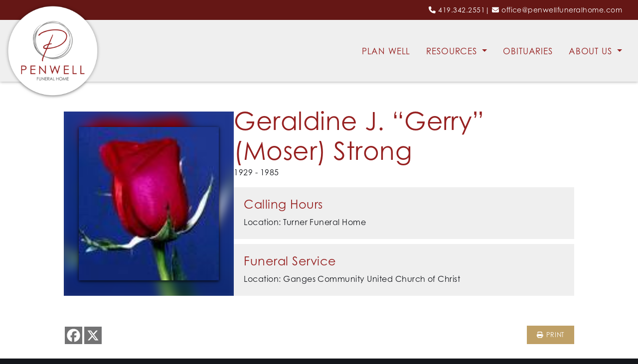

--- FILE ---
content_type: text/html; charset=UTF-8
request_url: https://penwellturner.com/obituaries/Geraldine-J-Gerry-Moser-Strong/
body_size: 15827
content:
<!DOCTYPE html>
<html lang="en-US" style="background-color:#14161b;">
<head>
<meta charset="UTF-8">
<meta name="viewport" content="width=device-width, initial-scale=1">
<!--<link rel="profile" href="http://gmpg.org/xfn/11">
<link rel="pingback" href="">-->
<link rel="shortcut icon" href=""  />
<link rel="stylesheet" href="https://use.typekit.net/ntl4tda.css"><title>Geraldine J. &quot;Gerry&quot; (Moser)  Strong | Penwell Funeral Home</title>
<meta name='robots' content='max-image-preview:large' />
<link rel='dns-prefetch' href='//penwellfuneralhome.com' />
<link rel='dns-prefetch' href='//www.google.com' />
<link rel='dns-prefetch' href='//cdn.jsdelivr.net' />
		<style>
			.lazyload,
			.lazyloading {
				max-width: 100%;
			}
		</style>
		<link rel='stylesheet'  href='https://penwellfuneralhome.com/wp-content/uploads/forminator/46569_b437b2387373129ee15ce97e73fe7759/css/style-46569.css?ver=1768846592' type='text/css' media='all' />
<style id='wp-img-auto-sizes-contain-inline-css' type='text/css'>
img:is([sizes=auto i],[sizes^="auto," i]){contain-intrinsic-size:3000px 1500px}
/*# sourceURL=wp-img-auto-sizes-contain-inline-css */
</style>
<link rel='stylesheet'  href='https://penwellfuneralhome.com/wp-content/uploads/hummingbird-assets/6929d2ec9d2e05ecd6ae9cad0837f9a8.css' type='text/css' media='all' />
<link rel='stylesheet'  href='https://penwellfuneralhome.com/wp-content/uploads/hummingbird-assets/9a246dee5f3375227a5b191ac1d4ec60.css' type='text/css' media='all' />
<style id='wp-block-library-theme-inline-css' type='text/css'>
.wp-block-audio :where(figcaption){color:#555;font-size:13px;text-align:center}.is-dark-theme .wp-block-audio :where(figcaption){color:#ffffffa6}.wp-block-audio{margin:0 0 1em}.wp-block-code{border:1px solid #ccc;border-radius:4px;font-family:Menlo,Consolas,monaco,monospace;padding:.8em 1em}.wp-block-embed :where(figcaption){color:#555;font-size:13px;text-align:center}.is-dark-theme .wp-block-embed :where(figcaption){color:#ffffffa6}.wp-block-embed{margin:0 0 1em}.blocks-gallery-caption{color:#555;font-size:13px;text-align:center}.is-dark-theme .blocks-gallery-caption{color:#ffffffa6}:root :where(.wp-block-image figcaption){color:#555;font-size:13px;text-align:center}.is-dark-theme :root :where(.wp-block-image figcaption){color:#ffffffa6}.wp-block-image{margin:0 0 1em}.wp-block-pullquote{border-bottom:4px solid;border-top:4px solid;color:currentColor;margin-bottom:1.75em}.wp-block-pullquote :where(cite),.wp-block-pullquote :where(footer),.wp-block-pullquote__citation{color:currentColor;font-size:.8125em;font-style:normal;text-transform:uppercase}.wp-block-quote{border-left:.25em solid;margin:0 0 1.75em;padding-left:1em}.wp-block-quote cite,.wp-block-quote footer{color:currentColor;font-size:.8125em;font-style:normal;position:relative}.wp-block-quote:where(.has-text-align-right){border-left:none;border-right:.25em solid;padding-left:0;padding-right:1em}.wp-block-quote:where(.has-text-align-center){border:none;padding-left:0}.wp-block-quote.is-large,.wp-block-quote.is-style-large,.wp-block-quote:where(.is-style-plain){border:none}.wp-block-search .wp-block-search__label{font-weight:700}.wp-block-search__button{border:1px solid #ccc;padding:.375em .625em}:where(.wp-block-group.has-background){padding:1.25em 2.375em}.wp-block-separator.has-css-opacity{opacity:.4}.wp-block-separator{border:none;border-bottom:2px solid;margin-left:auto;margin-right:auto}.wp-block-separator.has-alpha-channel-opacity{opacity:1}.wp-block-separator:not(.is-style-wide):not(.is-style-dots){width:100px}.wp-block-separator.has-background:not(.is-style-dots){border-bottom:none;height:1px}.wp-block-separator.has-background:not(.is-style-wide):not(.is-style-dots){height:2px}.wp-block-table{margin:0 0 1em}.wp-block-table td,.wp-block-table th{word-break:normal}.wp-block-table :where(figcaption){color:#555;font-size:13px;text-align:center}.is-dark-theme .wp-block-table :where(figcaption){color:#ffffffa6}.wp-block-video :where(figcaption){color:#555;font-size:13px;text-align:center}.is-dark-theme .wp-block-video :where(figcaption){color:#ffffffa6}.wp-block-video{margin:0 0 1em}:root :where(.wp-block-template-part.has-background){margin-bottom:0;margin-top:0;padding:1.25em 2.375em}
/*# sourceURL=/wp-includes/css/dist/block-library/theme.min.css */
</style>
<style id='classic-theme-styles-inline-css' type='text/css'>
/*! This file is auto-generated */
.wp-block-button__link{color:#fff;background-color:#32373c;border-radius:9999px;box-shadow:none;text-decoration:none;padding:calc(.667em + 2px) calc(1.333em + 2px);font-size:1.125em}.wp-block-file__button{background:#32373c;color:#fff;text-decoration:none}
/*# sourceURL=/wp-includes/css/classic-themes.min.css */
</style>
<style id='mfb-meta-field-block-style-inline-css' type='text/css'>
.wp-block-mfb-meta-field-block,.wp-block-mfb-meta-field-block *{box-sizing:border-box}.wp-block-mfb-meta-field-block.is-layout-flow>.prefix,.wp-block-mfb-meta-field-block.is-layout-flow>.suffix,.wp-block-mfb-meta-field-block.is-layout-flow>.value{margin-block-end:0;margin-block-start:0}.wp-block-mfb-meta-field-block.is-display-inline-block>*{display:inline-block}.wp-block-mfb-meta-field-block.is-display-inline-block .prefix{margin-inline-end:var(--mfb--gap,.5em)}.wp-block-mfb-meta-field-block.is-display-inline-block .suffix{margin-inline-start:var(--mfb--gap,.5em)}.wp-block-mfb-meta-field-block .value img,.wp-block-mfb-meta-field-block .value video{height:auto;max-width:100%}.is-wysiwyg-field:not(.is-display-inline-block)>.value{display:flow-root}

/*# sourceURL=https://penwellfuneralhome.com/wp-content/plugins/display-a-meta-field-as-block/build/style-index.css */
</style>
<link rel='stylesheet'  href='https://penwellfuneralhome.com/wp-content/uploads/hummingbird-assets/9facf352e2ba5c2d9f2e2c9ab783a006.css' type='text/css' media='all' />
<link rel='stylesheet'  href='https://penwellfuneralhome.com/wp-content/plugins/drm_block_changes/style.css?ver=6.9' type='text/css' media='all' />
<style id='global-styles-inline-css' type='text/css'>
:root{--wp--preset--aspect-ratio--square: 1;--wp--preset--aspect-ratio--4-3: 4/3;--wp--preset--aspect-ratio--3-4: 3/4;--wp--preset--aspect-ratio--3-2: 3/2;--wp--preset--aspect-ratio--2-3: 2/3;--wp--preset--aspect-ratio--16-9: 16/9;--wp--preset--aspect-ratio--9-16: 9/16;--wp--preset--color--black: #14161b;--wp--preset--color--cyan-bluish-gray: #abb8c3;--wp--preset--color--white: #ffffff;--wp--preset--color--pale-pink: #f78da7;--wp--preset--color--vivid-red: #cf2e2e;--wp--preset--color--luminous-vivid-orange: #ff6900;--wp--preset--color--luminous-vivid-amber: #fcb900;--wp--preset--color--light-green-cyan: #7bdcb5;--wp--preset--color--vivid-green-cyan: #00d084;--wp--preset--color--pale-cyan-blue: #8ed1fc;--wp--preset--color--vivid-cyan-blue: #0693e3;--wp--preset--color--vivid-purple: #9b51e0;--wp--preset--color--dark-red: #651715;--wp--preset--color--red: #962020;--wp--preset--color--dark-blue: #353a47;--wp--preset--color--gold: #bfa066;--wp--preset--color--very-dark-gray: #555656;--wp--preset--color--dark-gray: #737374;--wp--preset--color--medium-gray: #a0a09f;--wp--preset--color--light-gray: #c8c8c7;--wp--preset--color--very-light-gray: #efefef;--wp--preset--gradient--vivid-cyan-blue-to-vivid-purple: linear-gradient(135deg,rgb(6,147,227) 0%,rgb(155,81,224) 100%);--wp--preset--gradient--light-green-cyan-to-vivid-green-cyan: linear-gradient(135deg,rgb(122,220,180) 0%,rgb(0,208,130) 100%);--wp--preset--gradient--luminous-vivid-amber-to-luminous-vivid-orange: linear-gradient(135deg,rgb(252,185,0) 0%,rgb(255,105,0) 100%);--wp--preset--gradient--luminous-vivid-orange-to-vivid-red: linear-gradient(135deg,rgb(255,105,0) 0%,rgb(207,46,46) 100%);--wp--preset--gradient--very-light-gray-to-cyan-bluish-gray: linear-gradient(135deg,rgb(238,238,238) 0%,rgb(169,184,195) 100%);--wp--preset--gradient--cool-to-warm-spectrum: linear-gradient(135deg,rgb(74,234,220) 0%,rgb(151,120,209) 20%,rgb(207,42,186) 40%,rgb(238,44,130) 60%,rgb(251,105,98) 80%,rgb(254,248,76) 100%);--wp--preset--gradient--blush-light-purple: linear-gradient(135deg,rgb(255,206,236) 0%,rgb(152,150,240) 100%);--wp--preset--gradient--blush-bordeaux: linear-gradient(135deg,rgb(254,205,165) 0%,rgb(254,45,45) 50%,rgb(107,0,62) 100%);--wp--preset--gradient--luminous-dusk: linear-gradient(135deg,rgb(255,203,112) 0%,rgb(199,81,192) 50%,rgb(65,88,208) 100%);--wp--preset--gradient--pale-ocean: linear-gradient(135deg,rgb(255,245,203) 0%,rgb(182,227,212) 50%,rgb(51,167,181) 100%);--wp--preset--gradient--electric-grass: linear-gradient(135deg,rgb(202,248,128) 0%,rgb(113,206,126) 100%);--wp--preset--gradient--midnight: linear-gradient(135deg,rgb(2,3,129) 0%,rgb(40,116,252) 100%);--wp--preset--font-size--small: 13px;--wp--preset--font-size--medium: 22px;--wp--preset--font-size--large: 24px;--wp--preset--font-size--x-large: 30px;--wp--preset--spacing--20: 0.44rem;--wp--preset--spacing--30: 0.67rem;--wp--preset--spacing--40: 1rem;--wp--preset--spacing--50: 1.5rem;--wp--preset--spacing--60: 2.25rem;--wp--preset--spacing--70: 3.38rem;--wp--preset--spacing--80: 5.06rem;--wp--preset--shadow--natural: 6px 6px 9px rgba(0, 0, 0, 0.2);--wp--preset--shadow--deep: 12px 12px 50px rgba(0, 0, 0, 0.4);--wp--preset--shadow--sharp: 6px 6px 0px rgba(0, 0, 0, 0.2);--wp--preset--shadow--outlined: 6px 6px 0px -3px rgb(255, 255, 255), 6px 6px rgb(0, 0, 0);--wp--preset--shadow--crisp: 6px 6px 0px rgb(0, 0, 0);}:where(.is-layout-flex){gap: 0.5em;}:where(.is-layout-grid){gap: 0.5em;}body .is-layout-flex{display: flex;}.is-layout-flex{flex-wrap: wrap;align-items: center;}.is-layout-flex > :is(*, div){margin: 0;}body .is-layout-grid{display: grid;}.is-layout-grid > :is(*, div){margin: 0;}:where(.wp-block-columns.is-layout-flex){gap: 2em;}:where(.wp-block-columns.is-layout-grid){gap: 2em;}:where(.wp-block-post-template.is-layout-flex){gap: 1.25em;}:where(.wp-block-post-template.is-layout-grid){gap: 1.25em;}.has-black-color{color: var(--wp--preset--color--black) !important;}.has-cyan-bluish-gray-color{color: var(--wp--preset--color--cyan-bluish-gray) !important;}.has-white-color{color: var(--wp--preset--color--white) !important;}.has-pale-pink-color{color: var(--wp--preset--color--pale-pink) !important;}.has-vivid-red-color{color: var(--wp--preset--color--vivid-red) !important;}.has-luminous-vivid-orange-color{color: var(--wp--preset--color--luminous-vivid-orange) !important;}.has-luminous-vivid-amber-color{color: var(--wp--preset--color--luminous-vivid-amber) !important;}.has-light-green-cyan-color{color: var(--wp--preset--color--light-green-cyan) !important;}.has-vivid-green-cyan-color{color: var(--wp--preset--color--vivid-green-cyan) !important;}.has-pale-cyan-blue-color{color: var(--wp--preset--color--pale-cyan-blue) !important;}.has-vivid-cyan-blue-color{color: var(--wp--preset--color--vivid-cyan-blue) !important;}.has-vivid-purple-color{color: var(--wp--preset--color--vivid-purple) !important;}.has-black-background-color{background-color: var(--wp--preset--color--black) !important;}.has-cyan-bluish-gray-background-color{background-color: var(--wp--preset--color--cyan-bluish-gray) !important;}.has-white-background-color{background-color: var(--wp--preset--color--white) !important;}.has-pale-pink-background-color{background-color: var(--wp--preset--color--pale-pink) !important;}.has-vivid-red-background-color{background-color: var(--wp--preset--color--vivid-red) !important;}.has-luminous-vivid-orange-background-color{background-color: var(--wp--preset--color--luminous-vivid-orange) !important;}.has-luminous-vivid-amber-background-color{background-color: var(--wp--preset--color--luminous-vivid-amber) !important;}.has-light-green-cyan-background-color{background-color: var(--wp--preset--color--light-green-cyan) !important;}.has-vivid-green-cyan-background-color{background-color: var(--wp--preset--color--vivid-green-cyan) !important;}.has-pale-cyan-blue-background-color{background-color: var(--wp--preset--color--pale-cyan-blue) !important;}.has-vivid-cyan-blue-background-color{background-color: var(--wp--preset--color--vivid-cyan-blue) !important;}.has-vivid-purple-background-color{background-color: var(--wp--preset--color--vivid-purple) !important;}.has-black-border-color{border-color: var(--wp--preset--color--black) !important;}.has-cyan-bluish-gray-border-color{border-color: var(--wp--preset--color--cyan-bluish-gray) !important;}.has-white-border-color{border-color: var(--wp--preset--color--white) !important;}.has-pale-pink-border-color{border-color: var(--wp--preset--color--pale-pink) !important;}.has-vivid-red-border-color{border-color: var(--wp--preset--color--vivid-red) !important;}.has-luminous-vivid-orange-border-color{border-color: var(--wp--preset--color--luminous-vivid-orange) !important;}.has-luminous-vivid-amber-border-color{border-color: var(--wp--preset--color--luminous-vivid-amber) !important;}.has-light-green-cyan-border-color{border-color: var(--wp--preset--color--light-green-cyan) !important;}.has-vivid-green-cyan-border-color{border-color: var(--wp--preset--color--vivid-green-cyan) !important;}.has-pale-cyan-blue-border-color{border-color: var(--wp--preset--color--pale-cyan-blue) !important;}.has-vivid-cyan-blue-border-color{border-color: var(--wp--preset--color--vivid-cyan-blue) !important;}.has-vivid-purple-border-color{border-color: var(--wp--preset--color--vivid-purple) !important;}.has-vivid-cyan-blue-to-vivid-purple-gradient-background{background: var(--wp--preset--gradient--vivid-cyan-blue-to-vivid-purple) !important;}.has-light-green-cyan-to-vivid-green-cyan-gradient-background{background: var(--wp--preset--gradient--light-green-cyan-to-vivid-green-cyan) !important;}.has-luminous-vivid-amber-to-luminous-vivid-orange-gradient-background{background: var(--wp--preset--gradient--luminous-vivid-amber-to-luminous-vivid-orange) !important;}.has-luminous-vivid-orange-to-vivid-red-gradient-background{background: var(--wp--preset--gradient--luminous-vivid-orange-to-vivid-red) !important;}.has-very-light-gray-to-cyan-bluish-gray-gradient-background{background: var(--wp--preset--gradient--very-light-gray-to-cyan-bluish-gray) !important;}.has-cool-to-warm-spectrum-gradient-background{background: var(--wp--preset--gradient--cool-to-warm-spectrum) !important;}.has-blush-light-purple-gradient-background{background: var(--wp--preset--gradient--blush-light-purple) !important;}.has-blush-bordeaux-gradient-background{background: var(--wp--preset--gradient--blush-bordeaux) !important;}.has-luminous-dusk-gradient-background{background: var(--wp--preset--gradient--luminous-dusk) !important;}.has-pale-ocean-gradient-background{background: var(--wp--preset--gradient--pale-ocean) !important;}.has-electric-grass-gradient-background{background: var(--wp--preset--gradient--electric-grass) !important;}.has-midnight-gradient-background{background: var(--wp--preset--gradient--midnight) !important;}.has-small-font-size{font-size: var(--wp--preset--font-size--small) !important;}.has-medium-font-size{font-size: var(--wp--preset--font-size--medium) !important;}.has-large-font-size{font-size: var(--wp--preset--font-size--large) !important;}.has-x-large-font-size{font-size: var(--wp--preset--font-size--x-large) !important;}
:where(.wp-block-post-template.is-layout-flex){gap: 1.25em;}:where(.wp-block-post-template.is-layout-grid){gap: 1.25em;}
:where(.wp-block-term-template.is-layout-flex){gap: 1.25em;}:where(.wp-block-term-template.is-layout-grid){gap: 1.25em;}
:where(.wp-block-columns.is-layout-flex){gap: 2em;}:where(.wp-block-columns.is-layout-grid){gap: 2em;}
:root :where(.wp-block-pullquote){font-size: 1.5em;line-height: 1.6;}
/*# sourceURL=global-styles-inline-css */
</style>
<link rel='stylesheet'  href='https://penwellfuneralhome.com/wp-content/plugins/drm_fa_icon_pro_6/fa/all.min.css?ver=6.2.1' type='text/css' media='all' />
<link rel='stylesheet'  href='https://penwellfuneralhome.com/wp-content/uploads/hummingbird-assets/9b8c419d202efbccc2f7c0370ecbaf3b.css' type='text/css' media='all' />
<style id='wphb-4-inline-css' type='text/css'>
.heateor_sss_button_instagram span.heateor_sss_svg,a.heateor_sss_instagram span.heateor_sss_svg{background:radial-gradient(circle at 30% 107%,#fdf497 0,#fdf497 5%,#fd5949 45%,#d6249f 60%,#285aeb 90%)}div.heateor_sss_horizontal_sharing a.heateor_sss_button_instagram span{background:#737374!important;}div.heateor_sss_standard_follow_icons_container a.heateor_sss_button_instagram span{background:#737374}div.heateor_sss_horizontal_sharing a.heateor_sss_button_instagram span:hover{background:#353a47!important;}div.heateor_sss_standard_follow_icons_container a.heateor_sss_button_instagram span:hover{background:#353a47}div.heateor_sss_vertical_sharing  a.heateor_sss_button_instagram span{background:#737374!important;}div.heateor_sss_floating_follow_icons_container a.heateor_sss_button_instagram span{background:#737374}div.heateor_sss_vertical_sharing a.heateor_sss_button_instagram span:hover{background:#353a47!important;}div.heateor_sss_floating_follow_icons_container a.heateor_sss_button_instagram span:hover{background:#353a47}.heateor_sss_horizontal_sharing .heateor_sss_svg,.heateor_sss_standard_follow_icons_container .heateor_sss_svg{background-color:#737374!important;background:#737374!important;color:#fff;border-width:0px;border-style:solid;border-color:transparent}.heateor_sss_horizontal_sharing .heateorSssTCBackground{color:#666}.heateor_sss_horizontal_sharing span.heateor_sss_svg:hover,.heateor_sss_standard_follow_icons_container span.heateor_sss_svg:hover{background-color:#353a47!important;background:#353a47!importantborder-color:transparent;}.heateor_sss_vertical_sharing span.heateor_sss_svg,.heateor_sss_floating_follow_icons_container span.heateor_sss_svg{background-color:#737374!important;background:#737374!important;color:#fff;border-width:0px;border-style:solid;border-color:transparent;}.heateor_sss_vertical_sharing .heateorSssTCBackground{color:#666;}.heateor_sss_vertical_sharing span.heateor_sss_svg:hover,.heateor_sss_floating_follow_icons_container span.heateor_sss_svg:hover{background-color:#353a47!important;background:#353a47!important;border-color:transparent;}@media screen and (max-width:783px) {.heateor_sss_vertical_sharing{display:none!important}}
/*# sourceURL=https://penwellfuneralhome.com/wp-content/plugins/display-a-meta-field-as-block/build/style-index.css */
</style>
<style id='kadence-blocks-global-variables-inline-css' type='text/css'>
:root {--global-kb-font-size-sm:clamp(0.8rem, 0.73rem + 0.217vw, 0.9rem);--global-kb-font-size-md:clamp(1.1rem, 0.995rem + 0.326vw, 1.25rem);--global-kb-font-size-lg:clamp(1.75rem, 1.576rem + 0.543vw, 2rem);--global-kb-font-size-xl:clamp(2.25rem, 1.728rem + 1.63vw, 3rem);--global-kb-font-size-xxl:clamp(2.5rem, 1.456rem + 3.26vw, 4rem);--global-kb-font-size-xxxl:clamp(2.75rem, 0.489rem + 7.065vw, 6rem);}:root {--global-palette1: #3182CE;--global-palette2: #2B6CB0;--global-palette3: #1A202C;--global-palette4: #2D3748;--global-palette5: #4A5568;--global-palette6: #718096;--global-palette7: #EDF2F7;--global-palette8: #F7FAFC;--global-palette9: #ffffff;}
/*# sourceURL=kadence-blocks-global-variables-inline-css */
</style>
<!--n2css--><!--n2js--><script type="text/javascript" src="https://penwellfuneralhome.com/wp-content/uploads/hummingbird-assets/757f94e3a39b964474771aad0c2e02a3.js" id="wphb-5-js"></script>
<script type="text/javascript" src="https://penwellfuneralhome.com/wp-content/uploads/hummingbird-assets/98efaf8c6935f5b476f9c8beec38a15d.js" id="wphb-6-js"></script>
<script type="text/javascript" id="forminator-front-scripts-js-extra">
/* <![CDATA[ */
var ForminatorFront = {"ajaxUrl":"https://penwellfuneralhome.com/wp-admin/admin-ajax.php","cform":{"processing":"Submitting form, please wait","error":"An error occurred while processing the form. Please try again","upload_error":"An upload error occurred while processing the form. Please try again","pagination_prev":"Previous","pagination_next":"Next","pagination_go":"Submit","gateway":{"processing":"Processing payment, please wait","paid":"Success! Payment confirmed. Submitting form, please wait","error":"Error! Something went wrong when verifying the payment"},"captcha_error":"Invalid CAPTCHA","no_file_chosen":"No file chosen","intlTelInput_utils_script":"https://penwellfuneralhome.com/wp-content/plugins/forminator/assets/js/library/intlTelInputUtils.js","process_error":"Please try again","payment_failed":"Payment failed. Please try again.","payment_cancelled":"Payment was cancelled"},"poll":{"processing":"Submitting vote, please wait","error":"An error occurred saving the vote. Please try again"},"quiz":{"view_results":"View Results"},"select2":{"load_more":"Loading more results\u2026","no_result_found":"No results found","searching":"Searching\u2026","loaded_error":"The results could not be loaded."}};
//# sourceURL=forminator-front-scripts-js-extra
/* ]]> */
</script>
<script type="text/javascript" src="https://penwellfuneralhome.com/wp-content/plugins/forminator/build/front/front.multi.min.js?ver=1.50.1" id="forminator-front-scripts-js"></script>
<script type="text/javascript" src="https://penwellfuneralhome.com/wp-content/uploads/hummingbird-assets/bf9c3f691a8ad1bb3b0361042746e21b.js" id="wphb-7-js"></script>
		<script>
			document.documentElement.className = document.documentElement.className.replace('no-js', 'js');
		</script>
				<style>
			.no-js img.lazyload {
				display: none;
			}

			figure.wp-block-image img.lazyloading {
				min-width: 150px;
			}

			.lazyload,
			.lazyloading {
				--smush-placeholder-width: 100px;
				--smush-placeholder-aspect-ratio: 1/1;
				width: var(--smush-image-width, var(--smush-placeholder-width)) !important;
				aspect-ratio: var(--smush-image-aspect-ratio, var(--smush-placeholder-aspect-ratio)) !important;
			}

						.lazyload, .lazyloading {
				opacity: 0;
			}

			.lazyloaded {
				opacity: 1;
				transition: opacity 400ms;
				transition-delay: 0ms;
			}

					</style>
					<link rel="preload" href="https://penwellfuneralhome.com/wp-content/plugins/hustle/assets/hustle-ui/fonts/hustle-icons-font.woff2" as="font" type="font/woff2" crossorigin>
		<!-- SEO meta tags powered by SmartCrawl https://wpmudev.com/project/smartcrawl-wordpress-seo/ -->
<link rel="canonical" href="https://penwellfuneralhome.com/obituaries/geraldine-j-gerry-moser-strong/" />
<meta name="description" content="Geraldine J. &quot;Gerry&quot; Strong, 56, of 1159 Taylortown Road, Mansfield, died at 1:30 a.m. Friday at Shelby Memorial Hospital after an extended illnes ..." />
<script type="application/ld+json">{"@context":"https:\/\/schema.org","@graph":[{"@type":"Organization","@id":"https:\/\/penwellfuneralhome.com\/#schema-publishing-organization","url":"https:\/\/penwellfuneralhome.com","name":"Penwell Funeral Home"},{"@type":"WebSite","@id":"https:\/\/penwellfuneralhome.com\/#schema-website","url":"https:\/\/penwellfuneralhome.com","name":"penwellfuneralhome.com","encoding":"UTF-8","potentialAction":{"@type":"SearchAction","target":"https:\/\/penwellfuneralhome.com\/search\/{search_term_string}\/","query-input":"required name=search_term_string"}},{"@type":"BreadcrumbList","@id":"https:\/\/penwellfuneralhome.com\/obituaries\/Geraldine-J-Gerry-Moser-Strong?page&obituaries=Geraldine-J-Gerry-Moser-Strong&post_type=obituaries&name=Geraldine-J-Gerry-Moser-Strong\/#breadcrumb","itemListElement":[{"@type":"ListItem","position":1,"name":"Home","item":"https:\/\/penwellfuneralhome.com"},{"@type":"ListItem","position":2,"name":"Obituaries","item":"https:\/\/penwellfuneralhome.com\/obituaries\/"},{"@type":"ListItem","position":3,"name":"Geraldine J. &#8220;Gerry&#8221; (Moser)  Strong"}]},{"@type":"Person","@id":"https:\/\/penwellfuneralhome.com\/author\/office\/#schema-author","name":"office","url":"https:\/\/penwellfuneralhome.com\/author\/office\/"}]}</script>
<meta property="og:type" content="article" />
<meta property="og:url" content="https://penwellfuneralhome.com/obituaries/geraldine-j-gerry-moser-strong/" />
<meta property="og:title" content="Geraldine J. &quot;Gerry&quot; (Moser) Strong | Penwell Funeral Home" />
<meta property="og:description" content="Geraldine J. &quot;Gerry&quot; Strong, 56, of 1159 Taylortown Road, Mansfield, died at 1:30 a.m. Friday at Shelby Memorial Hospital after an extended illnes ..." />
<meta property="article:published_time" content="2013-04-17T20:39:52" />
<meta property="article:author" content="office" />
<meta name="twitter:card" content="summary" />
<meta name="twitter:title" content="Geraldine J. &quot;Gerry&quot; (Moser) Strong | Penwell Funeral Home" />
<meta name="twitter:description" content="Geraldine J. &quot;Gerry&quot; Strong, 56, of 1159 Taylortown Road, Mansfield, died at 1:30 a.m. Friday at Shelby Memorial Hospital after an extended illnes ..." />
<!-- /SEO -->
<style id="hustle-module-2-0-styles" class="hustle-module-styles hustle-module-styles-2">.hustle-ui.module_id_2 .hustle-popup-content {max-width: 800px;} .hustle-ui.module_id_2  {padding-right: 10px;padding-left: 10px;}.hustle-ui.module_id_2  .hustle-popup-content .hustle-info,.hustle-ui.module_id_2  .hustle-popup-content .hustle-optin {padding-top: 10px;padding-bottom: 10px;} .hustle-ui.module_id_2 .hustle-layout {margin: 0px 0px 0px 0px;padding: 0px 0px 0px 0px;border-width: 0px 0px 0px 0px;border-style: solid;border-color: #DADADA;border-radius: 10px 10px 10px 10px;overflow: hidden;background-color: #962020;-moz-box-shadow: 0px 0px 0px 0px rgba(0,0,0,0);-webkit-box-shadow: 0px 0px 0px 0px rgba(0,0,0,0);box-shadow: 0px 0px 0px 0px rgba(0,0,0,0);} .hustle-ui.module_id_2 .hustle-layout .hustle-layout-header {padding: 20px 20px 20px 20px;border-width: 0px 0px 1px 0px;border-style: solid;border-color: rgba(0,0,0,0.16);border-radius: 0px 0px 0px 0px;background-color: rgba(0,0,0,0);-moz-box-shadow: 0px 0px 0px 0px rgba(0,0,0,0);-webkit-box-shadow: 0px 0px 0px 0px rgba(0,0,0,0);box-shadow: 0px 0px 0px 0px rgba(0,0,0,0);} .hustle-ui.module_id_2 .hustle-layout .hustle-layout-content {padding: 0px 0px 0px 0px;border-width: 0px 0px 0px 0px;border-style: solid;border-radius: 0px 0px 0px 0px;border-color: rgba(0,0,0,0);background-color: #ffffff;-moz-box-shadow: 0px 0px 0px 0px rgba(0,0,0,0);-webkit-box-shadow: 0px 0px 0px 0px rgba(0,0,0,0);box-shadow: 0px 0px 0px 0px rgba(0,0,0,0);}.hustle-ui.module_id_2 .hustle-main-wrapper {position: relative;padding:32px 0 0;} .hustle-ui.module_id_2 .hustle-layout .hustle-layout-footer {padding: 1px 20px 20px 20px;border-width: 0px 0px 0px 0px;border-style: solid;border-color: rgba(0,0,0,0);border-radius: 0px 0px 0px 0px;background-color: rgba(0,0,0,0.16);-moz-box-shadow: 0px 0px 0px 0px rgba(0,0,0,0);-webkit-box-shadow: 0px 0px 0px 0px rgba(0,0,0,0);box-shadow: 0px 0px 0px 0px rgba(0,0,0,0);}  .hustle-ui.module_id_2 .hustle-layout .hustle-content {margin: 0px 0px 0px 0px;padding: 20px 20px 10px 20px;border-width: 0px 0px 0px 0px;border-style: solid;border-radius: 0px 0px 0px 0px;border-color: rgba(0,0,0,0);background-color: rgba(0,0,0,0);-moz-box-shadow: 0px 0px 0px 0px rgba(0,0,0,0);-webkit-box-shadow: 0px 0px 0px 0px rgba(0,0,0,0);box-shadow: 0px 0px 0px 0px rgba(0,0,0,0);}.hustle-ui.module_id_2 .hustle-layout .hustle-content .hustle-content-wrap {padding: 20px 0 10px 0;} .hustle-ui.module_id_2 .hustle-layout .hustle-title {display: block;margin: 0px 0px 0px 0px;padding: 0px 0px 0px 0px;border-width: 0px 0px 0px 0px;border-style: solid;border-color: rgba(0,0,0,0);border-radius: 0px 0px 0px 0px;background-color: rgba(0,0,0,0);box-shadow: 0px 0px 0px 0px rgba(0,0,0,0);-moz-box-shadow: 0px 0px 0px 0px rgba(0,0,0,0);-webkit-box-shadow: 0px 0px 0px 0px rgba(0,0,0,0);color: #ffffff;font: 400 33px/38px Georgia,Times,serif;font-style: normal;letter-spacing: 0px;text-transform: none;text-decoration: none;text-align: left;} .hustle-ui.module_id_2 .hustle-layout .hustle-group-content {margin: 0px 0px 0px 0px;padding: 0px 0px 0px 0px;border-color: rgba(0,0,0,0);border-width: 0px 0px 0px 0px;border-style: solid;color: #14161b;}.hustle-ui.module_id_2 .hustle-layout .hustle-group-content b,.hustle-ui.module_id_2 .hustle-layout .hustle-group-content strong {font-weight: bold;}.hustle-ui.module_id_2 .hustle-layout .hustle-group-content a,.hustle-ui.module_id_2 .hustle-layout .hustle-group-content a:visited {color: #962020;}.hustle-ui.module_id_2 .hustle-layout .hustle-group-content a:hover {color: #6d1717;}.hustle-ui.module_id_2 .hustle-layout .hustle-group-content a:focus,.hustle-ui.module_id_2 .hustle-layout .hustle-group-content a:active {color: #6d1717;}.hustle-ui.module_id_2 .hustle-layout .hustle-group-content {color: #14161b;font-size: 14px;line-height: 1.45em;font-family: Open Sans;}.hustle-ui.module_id_2 .hustle-layout .hustle-group-content p:not([class*="forminator-"]) {margin: 0 0 10px;color: #14161b;font: normal 14px/1.45em Open Sans;font-style: normal;letter-spacing: 0px;text-transform: none;text-decoration: none;}.hustle-ui.module_id_2 .hustle-layout .hustle-group-content p:not([class*="forminator-"]):last-child {margin-bottom: 0;}@media screen and (min-width: 783px) {.hustle-ui:not(.hustle-size--small).module_id_2 .hustle-layout .hustle-group-content p:not([class*="forminator-"]) {margin: 0 0 10px;}.hustle-ui:not(.hustle-size--small).module_id_2 .hustle-layout .hustle-group-content p:not([class*="forminator-"]):last-child {margin-bottom: 0;}}.hustle-ui.module_id_2 .hustle-layout .hustle-group-content h1:not([class*="forminator-"]) {margin: 0 0 10px;color: #14161b;font: 700 28px/1.4em Open Sans;font-style: normal;letter-spacing: 0px;text-transform: none;text-decoration: none;}.hustle-ui.module_id_2 .hustle-layout .hustle-group-content h1:not([class*="forminator-"]):last-child {margin-bottom: 0;}@media screen and (min-width: 783px) {.hustle-ui:not(.hustle-size--small).module_id_2 .hustle-layout .hustle-group-content h1:not([class*="forminator-"]) {margin: 0 0 10px;}.hustle-ui:not(.hustle-size--small).module_id_2 .hustle-layout .hustle-group-content h1:not([class*="forminator-"]):last-child {margin-bottom: 0;}}.hustle-ui.module_id_2 .hustle-layout .hustle-group-content h2:not([class*="forminator-"]) {margin: 0 0 10px;color: #14161b;font-size: 22px;line-height: 1.4em;font-weight: 700;font-style: normal;letter-spacing: 0px;text-transform: none;text-decoration: none;}.hustle-ui.module_id_2 .hustle-layout .hustle-group-content h2:not([class*="forminator-"]):last-child {margin-bottom: 0;}@media screen and (min-width: 783px) {.hustle-ui:not(.hustle-size--small).module_id_2 .hustle-layout .hustle-group-content h2:not([class*="forminator-"]) {margin: 0 0 10px;}.hustle-ui:not(.hustle-size--small).module_id_2 .hustle-layout .hustle-group-content h2:not([class*="forminator-"]):last-child {margin-bottom: 0;}}.hustle-ui.module_id_2 .hustle-layout .hustle-group-content h3:not([class*="forminator-"]) {margin: 0 0 10px;color: #14161b;font: 700 18px/1.4em Open Sans;font-style: normal;letter-spacing: 0px;text-transform: none;text-decoration: none;}.hustle-ui.module_id_2 .hustle-layout .hustle-group-content h3:not([class*="forminator-"]):last-child {margin-bottom: 0;}@media screen and (min-width: 783px) {.hustle-ui:not(.hustle-size--small).module_id_2 .hustle-layout .hustle-group-content h3:not([class*="forminator-"]) {margin: 0 0 10px;}.hustle-ui:not(.hustle-size--small).module_id_2 .hustle-layout .hustle-group-content h3:not([class*="forminator-"]):last-child {margin-bottom: 0;}}.hustle-ui.module_id_2 .hustle-layout .hustle-group-content h4:not([class*="forminator-"]) {margin: 0 0 10px;color: #14161b;font: 700 16px/1.4em Open Sans;font-style: normal;letter-spacing: 0px;text-transform: none;text-decoration: none;}.hustle-ui.module_id_2 .hustle-layout .hustle-group-content h4:not([class*="forminator-"]):last-child {margin-bottom: 0;}@media screen and (min-width: 783px) {.hustle-ui:not(.hustle-size--small).module_id_2 .hustle-layout .hustle-group-content h4:not([class*="forminator-"]) {margin: 0 0 10px;}.hustle-ui:not(.hustle-size--small).module_id_2 .hustle-layout .hustle-group-content h4:not([class*="forminator-"]):last-child {margin-bottom: 0;}}.hustle-ui.module_id_2 .hustle-layout .hustle-group-content h5:not([class*="forminator-"]) {margin: 0 0 10px;color: #14161b;font: 700 14px/1.4em Open Sans;font-style: normal;letter-spacing: 0px;text-transform: none;text-decoration: none;}.hustle-ui.module_id_2 .hustle-layout .hustle-group-content h5:not([class*="forminator-"]):last-child {margin-bottom: 0;}@media screen and (min-width: 783px) {.hustle-ui:not(.hustle-size--small).module_id_2 .hustle-layout .hustle-group-content h5:not([class*="forminator-"]) {margin: 0 0 10px;}.hustle-ui:not(.hustle-size--small).module_id_2 .hustle-layout .hustle-group-content h5:not([class*="forminator-"]):last-child {margin-bottom: 0;}}.hustle-ui.module_id_2 .hustle-layout .hustle-group-content h6:not([class*="forminator-"]) {margin: 0 0 10px;color: #14161b;font: 700 12px/1.4em Open Sans;font-style: normal;letter-spacing: 0px;text-transform: uppercase;text-decoration: none;}.hustle-ui.module_id_2 .hustle-layout .hustle-group-content h6:not([class*="forminator-"]):last-child {margin-bottom: 0;}@media screen and (min-width: 783px) {.hustle-ui:not(.hustle-size--small).module_id_2 .hustle-layout .hustle-group-content h6:not([class*="forminator-"]) {margin: 0 0 10px;}.hustle-ui:not(.hustle-size--small).module_id_2 .hustle-layout .hustle-group-content h6:not([class*="forminator-"]):last-child {margin-bottom: 0;}}.hustle-ui.module_id_2 .hustle-layout .hustle-group-content ol:not([class*="forminator-"]),.hustle-ui.module_id_2 .hustle-layout .hustle-group-content ul:not([class*="forminator-"]) {margin: 0 0 10px;}.hustle-ui.module_id_2 .hustle-layout .hustle-group-content ol:not([class*="forminator-"]):last-child,.hustle-ui.module_id_2 .hustle-layout .hustle-group-content ul:not([class*="forminator-"]):last-child {margin-bottom: 0;}.hustle-ui.module_id_2 .hustle-layout .hustle-group-content li:not([class*="forminator-"]) {margin: 0 0 5px;display: flex;align-items: flex-start;color: #14161b;font: normal 14px/1.45em Open Sans;font-style: normal;letter-spacing: 0px;text-transform: none;text-decoration: none;}.hustle-ui.module_id_2 .hustle-layout .hustle-group-content li:not([class*="forminator-"]):last-child {margin-bottom: 0;}.hustle-ui.module_id_2 .hustle-layout .hustle-group-content ol:not([class*="forminator-"]) li:before {color: #14161b;flex-shrink: 0;}.hustle-ui.module_id_2 .hustle-layout .hustle-group-content ul:not([class*="forminator-"]) li:before {color: #14161b;content: "\2022";font-size: 16px;flex-shrink: 0;}@media screen and (min-width: 783px) {.hustle-ui.module_id_2 .hustle-layout .hustle-group-content ol:not([class*="forminator-"]),.hustle-ui.module_id_2 .hustle-layout .hustle-group-content ul:not([class*="forminator-"]) {margin: 0 0 20px;}.hustle-ui.module_id_2 .hustle-layout .hustle-group-content ol:not([class*="forminator-"]):last-child,.hustle-ui.module_id_2 .hustle-layout .hustle-group-content ul:not([class*="forminator-"]):last-child {margin: 0;}}@media screen and (min-width: 783px) {.hustle-ui:not(.hustle-size--small).module_id_2 .hustle-layout .hustle-group-content li:not([class*="forminator-"]) {margin: 0 0 5px;}.hustle-ui:not(.hustle-size--small).module_id_2 .hustle-layout .hustle-group-content li:not([class*="forminator-"]):last-child {margin-bottom: 0;}}.hustle-ui.module_id_2 .hustle-layout .hustle-group-content blockquote {margin-right: 0;margin-left: 0;}button.hustle-button-close .hustle-icon-close:before {font-size: inherit;}.hustle-ui.module_id_2 button.hustle-button-close {color: #ffffff;background: transparent;border-radius: 0;position: absolute;z-index: 1;display: block;width: 32px;height: 32px;right: 0;left: auto;top: 0;bottom: auto;transform: unset;}.hustle-ui.module_id_2 button.hustle-button-close .hustle-icon-close {font-size: 12px;}.hustle-ui.module_id_2 button.hustle-button-close:hover {color: rgb(247,247,247);}.hustle-ui.module_id_2 button.hustle-button-close:focus {color: rgb(247,247,247);}.hustle-ui.module_id_2 .hustle-popup-mask {background-color: rgba(0,0,0,0.5);} .hustle-ui.module_id_2 .hustle-layout .hustle-group-content blockquote {border-left-color: #962020;}</style><style>
.site-title {
	margin-top:-2rem;
	margin-bottom:-2rem;
}
.logo-img{
	width:180px;
	max-width:35vw;}
.drm-header .overlay{
	background-color:#efefef;}
.drm-topbar{
	position: relative;
}
.drm-topbar .overlay{
	background-color:#651715;}
.drm-topbar{
	color: #ffffff;
}
.drm-topbar .navbar-nav .nav-link{
	font-size:14px;font-weight:400;color:#ffffff;}
.drm-mainmenu,.drm-mainmenu .navbar-nav .nav-link{
	font-size:17px;font-weight:400;text-transform:uppercase;letter-spacing:0.05em;color:#962020;}
.drm-mainmenu .navbar-nav .nav-link:hover,
.drm-mainmenu .navbar-nav .nav-item.dropdown.show > .nav-link{
    color:#651715;}
.drm-mainmenu .dropdown-menu{
	background-color:#ffffff;
}
.drm-mainmenu .dropdown-menu .dropdown-item{
	color:#962020;
}
.drm-mainmenu .dropdown-menu .dropdown-item:hover{
    color:#651715;}
html,body {
	font-family:"century-gothic", sans-serif;;font-size:16px;font-weight:400;color:#14161b;letter-spacing:0.03em;line-height:1.75;}

h1,h2,h3,h4,h5,h6{
	font-family:"century-gothic", sans-serif;;font-weight:400;font-style:normal;color:#962020;line-height:1.2;}

h1 {
	}
h2 {
	}
h3 {
	}
h4 {
	}
h5 {
	}
h6 {
	}
a, a:link, a:visited {
	color: #962020;
}
a:hover, a:focus, a:active {
	color: #651715;
}
    /*header.drm-header{position:fixed;top:0;left:0;right:0;z-index:}*/

.drm-btn {
	border-radius: 5px;
}

.pre-footer {
    background-color: #14161b;
}
.pre-footer{
	padding-top: 2rem;
	padding-bottom: 2rem;
}
footer .pre-footer, footer .pre-footer p{
    color: #ffffff;
}
.pre-footer a,.pre-footer a:link,.pre-footer a:visited,.pre-footer a:hover,.pre-footer a:focus,.pre-footer a:active{
    color: #bfa066;
}
.pre-footer a:hover,.pre-footer a:focus,.pre-footer a:active{
    color: #ffffff;
}


.main-footer {
    background-color: #14161b;
}
.main-footer{
	padding-top: 2rem;
	padding-bottom: 2rem;
}
footer .main-footer, footer .main-footer p{
    color: #ffffff;
}
.main-footer a,.main-footer a:link,.main-footer a:visited,.main-footer a:hover,.main-footer a:focus,.main-footer a:active{
    color: #bfa066;
}
.main-footer a:hover,.main-footer a:focus,.main-footer a:active{
    color: #ffffff;
}

	.sub-footer{
		background-color: #14161b;
		color: #ffffff;
	}
		.sub-footer a,.sub-footer a:link,.sub-footer a:visited,.sub-footer a:hover,.sub-footer a:focus,.sub-footer a:active{
		color: #bfa066;
	}
		
@media (max-width: 991px) {
	}

@media (max-width: 767px) {
	}
</style>
<link rel="apple-touch-icon" sizes="180x180" href="/apple-touch-icon.png">
<link rel="icon" type="image/png" sizes="32x32" href="/favicon-32x32.png">
<link rel="icon" type="image/png" sizes="16x16" href="/favicon-16x16.png">
<link rel="manifest" href="/site.webmanifest">
<meta name="msapplication-TileColor" content="#b91d47">
<meta name="theme-color" content="#ffffff">


<!-- Google Tag Manager -->
<script>(function(w,d,s,l,i){w[l]=w[l]||[];w[l].push({'gtm.start':
new Date().getTime(),event:'gtm.js'});var f=d.getElementsByTagName(s)[0],
j=d.createElement(s),dl=l!='dataLayer'?'&l='+l:'';j.async=true;j.src=
'https://www.googletagmanager.com/gtm.js?id='+i+dl;f.parentNode.insertBefore(j,f);
})(window,document,'script','dataLayer','GTM-KSC3BFC9');</script>
<!-- End Google Tag Manager --></head>

<body class="wp-singular obituaries-template-default single single-obituaries postid-32819 wp-theme-DRM-Base-Theme wp-child-theme-DRM-Base-Theme-Child  has_no_featured_image">
<div id="page" class="site">
	
<a class="skip-link sr-only" href="#main">Skip to content</a>

<header id="header-style-2" class="drm-header position-relative">
	<div class="overlay-container">
				<div class="overlay"></div>
			</div>
		
	
	<div class="drm-nav-container">

		<div class="topbar drm-topbar relative">
						<div class="overlay"></div>
						
			
			
			
						<nav class="navbar navbar-expand" id="topnav2">
				<button type="button" class="navbar-toggler collapsed" data-toggle="collapse" data-target="#navbar-topbar2" aria-controls="navbar" aria-expanded="false" aria-label="Toggle navigation">
					<span class="navbar-toggler-icon icon--three-bars"></span>
				</button>
				<div id="navbar-topbar2" class="collapse navbar-collapse menu-topbar2 flex-row">
											<aside class="widget-area sidebar-header2" role="complementary">
							<section id="block-12" class="widget widget_block"><p class="mb-0" style="font-size:14px"><i class="fa-solid fa-phone"></i> <a href="tel:419-342-2551">419.342.2551</a><span class="d-none d-sm-inline-block"> | <i class="fa-solid fa-envelope"></i> <a href="mailto:office@penwellfuneralhome.com">office@penwellfuneralhome.com</a></span></p></section>						</aside> 
									</div><!--/.navbar-collapse -->
			</nav>
			
		</div>

		<nav class="navbar drm-mainmenu navbar-expand-lg " id="mainNav">
						
			<a class="site-title navbar-brand" href="https://penwellfuneralhome.com/" rel="home">
		<img data-src="https://penwellfuneralhome.com/wp-content/uploads/2024/04/PFH-Logo-Circle.png" class="logo-img lazyload" alt="Penwell Funeral Home" src="[data-uri]" style="--smush-placeholder-width: 1000px; --smush-placeholder-aspect-ratio: 1000/1000;">
	</a>
			<button type="button" class="navbar-toggler collapsed menu--right" data-toggle="collapse" data-target="#navbar-main" aria-controls="navbar" aria-expanded="false" aria-label="Toggle navigation">
				<span class="navbar-toggler-icon icon--three-bars"></span>
			</button>
						<div id="navbar-main" class="collapse navbar-collapse menu-primary">
				<ul id="menu-main-menu" class="navbar-nav menu--right"><li id="menu-item-45613" class="menu-item menu-item-type-post_type menu-item-object-page menu-item-45613 nav-item"><a href="https://penwellfuneralhome.com/plan-well/" class="nav-link">Plan Well</a></li>
<li id="menu-item-46485" class="menu-item menu-item-type-custom menu-item-object-custom menu-item-has-children menu-item-46485 nav-item dropdown"><a href="#" data-toggle="dropdown" class="nav-link dropdown-toggle" aria-haspopup="true">Resources <span class="caret"></span></a>
<ul role="menu" class=" dropdown-menu">
	<li id="menu-item-40844" class="menu-item menu-item-type-post_type menu-item-object-page menu-item-40844 nav-item"><a href="https://penwellfuneralhome.com/monuments/" class="dropdown-item">Monuments</a></li>
	<li id="menu-item-46486" class="menu-item menu-item-type-post_type menu-item-object-page menu-item-46486 nav-item"><a href="https://penwellfuneralhome.com/florists/" class="dropdown-item">Local Florists</a></li>
	<li id="menu-item-46492" class="menu-item menu-item-type-post_type menu-item-object-page menu-item-46492 nav-item"><a href="https://penwellfuneralhome.com/thumbies/" class="dropdown-item">Thumbies®</a></li>
	<li id="menu-item-46639" class="menu-item menu-item-type-custom menu-item-object-custom menu-item-46639 nav-item"><a target="_blank" href="https://hatcheryonmain.com/" class="dropdown-item">The Hatchery on Main</a></li>
</ul>
</li>
<li id="menu-item-40846" class="menu-item menu-item-type-custom menu-item-object-custom menu-item-40846 nav-item"><a href="/obituaries/" class="nav-link">Obituaries</a></li>
<li id="menu-item-45614" class="menu-item menu-item-type-custom menu-item-object-custom menu-item-has-children menu-item-45614 nav-item dropdown"><a href="#" data-toggle="dropdown" class="nav-link dropdown-toggle" aria-haspopup="true">About Us <span class="caret"></span></a>
<ul role="menu" class=" dropdown-menu">
	<li id="menu-item-46025" class="menu-item menu-item-type-post_type menu-item-object-page menu-item-46025 nav-item"><a href="https://penwellfuneralhome.com/living-well-together/" class="dropdown-item">Living Well Together</a></li>
	<li id="menu-item-46035" class="menu-item menu-item-type-post_type menu-item-object-page menu-item-46035 nav-item"><a href="https://penwellfuneralhome.com/staff/" class="dropdown-item">Staff</a></li>
	<li id="menu-item-35" class="menu-item menu-item-type-post_type menu-item-object-page menu-item-35 nav-item"><a href="https://penwellfuneralhome.com/contact-us/" class="dropdown-item">Contact Us</a></li>
	<li id="menu-item-46064" class="menu-item menu-item-type-post_type menu-item-object-page menu-item-46064 nav-item"><a href="https://penwellfuneralhome.com/our-building/" class="dropdown-item">Our Building</a></li>
	<li id="menu-item-46119" class="menu-item menu-item-type-post_type menu-item-object-page menu-item-46119 nav-item"><a href="https://penwellfuneralhome.com/our-history/" class="dropdown-item">Our History</a></li>
</ul>
</li>
</ul>			</div><!--/.navbar-collapse -->
		</nav>

	</div>
		
</header>

	<div id="content" class="site-content">


<main id="main" class="content-area" role="main">


<article id="post-32819" class="class=&quot;single-obituary post-32819 obituaries type-obituaries status-publish hentry">
	
	<header class="single-obituary__header">
					<div class="single-obituary__photo"><!-- style="background-image: url(https://penwellfuneralhome.com/wp-content/uploads/0000/00/A920Rose.jpg);">-->
				<img class="single-obituary__photo-bg lazyload" data-src="https://penwellfuneralhome.com/wp-content/uploads/0000/00/A920Rose.jpg" alt="Geraldine J. "Gerry" (Moser)  Strong" src="[data-uri]" style="--smush-placeholder-width: 114px; --smush-placeholder-aspect-ratio: 114/125;" /><img class="single-obituary__photo-fg lazyload" data-src="https://penwellfuneralhome.com/wp-content/uploads/0000/00/A920Rose.jpg" alt="Geraldine J. "Gerry" (Moser)  Strong" src="[data-uri]" style="--smush-placeholder-width: 114px; --smush-placeholder-aspect-ratio: 114/125;" />			</div>
		
		<div class="single-obituary__header-content">
			<h1 class="entry-title">Geraldine J. &#8220;Gerry&#8221; (Moser)  Strong</h1><p>1929 - 1985</p><div class="single-obituary__sections-wrapper"><div class="single-obituary__section single-obituary__section--calling-hours"><h2 class="single-obituary__section-title">Calling Hours</h2><p class="single-obituary__section-location">Location: Turner Funeral Home</p></div><div class="single-obituary__section single-obituary__section--funeral-service"><h2 class="single-obituary__section-title">Funeral Service</h2><p class="single-obituary__section-location">Location: Ganges Community United Church of Christ</p></div></div>		</div>
	</header><!-- .entry-header -->

	<div class="entry-content">

		
				
		<button class="single-obituary__print-button drmplainbutton__button drmplainbutton--size-small drmplainbutton--color-bfa066" onClick="window.print()"><i class="fa-solid fa-print"></i> Print</button>

		<div class='heateorSssClear'></div><div  class='heateor_sss_sharing_container heateor_sss_horizontal_sharing' data-heateor-sss-href='https://penwellfuneralhome.com/obituaries/geraldine-j-gerry-moser-strong/'><div class='heateor_sss_sharing_title' style="font-weight:bold" ></div><div class="heateor_sss_sharing_ul"><a aria-label="Facebook" class="heateor_sss_facebook" href="https://www.facebook.com/sharer/sharer.php?u=https%3A%2F%2Fpenwellfuneralhome.com%2Fobituaries%2Fgeraldine-j-gerry-moser-strong%2F" title="Facebook" rel="nofollow noopener" target="_blank" style="font-size:32px!important;box-shadow:none;display:inline-block;vertical-align:middle"><span class="heateor_sss_svg" style="background-color:#0765FE;width:35px;height:35px;display:inline-block;opacity:1;float:left;font-size:32px;box-shadow:none;display:inline-block;font-size:16px;padding:0 4px;vertical-align:middle;background-repeat:repeat;overflow:hidden;padding:0;cursor:pointer;box-sizing:content-box"><svg style="display:block;" focusable="false" aria-hidden="true" xmlns="http://www.w3.org/2000/svg" width="100%" height="100%" viewBox="0 0 32 32"><path fill="#fff" d="M28 16c0-6.627-5.373-12-12-12S4 9.373 4 16c0 5.628 3.875 10.35 9.101 11.647v-7.98h-2.474V16H13.1v-1.58c0-4.085 1.849-5.978 5.859-5.978.76 0 2.072.15 2.608.298v3.325c-.283-.03-.775-.045-1.386-.045-1.967 0-2.728.745-2.728 2.683V16h3.92l-.673 3.667h-3.247v8.245C23.395 27.195 28 22.135 28 16Z"></path></svg></span></a><a aria-label="X" class="heateor_sss_button_x" href="https://twitter.com/intent/tweet?text=Geraldine%20J.%20%22Gerry%22%20%28Moser%29%20%20Strong&url=https%3A%2F%2Fpenwellfuneralhome.com%2Fobituaries%2Fgeraldine-j-gerry-moser-strong%2F" title="X" rel="nofollow noopener" target="_blank" style="font-size:32px!important;box-shadow:none;display:inline-block;vertical-align:middle"><span class="heateor_sss_svg heateor_sss_s__default heateor_sss_s_x" style="background-color:#2a2a2a;width:35px;height:35px;display:inline-block;opacity:1;float:left;font-size:32px;box-shadow:none;display:inline-block;font-size:16px;padding:0 4px;vertical-align:middle;background-repeat:repeat;overflow:hidden;padding:0;cursor:pointer;box-sizing:content-box"><svg width="100%" height="100%" style="display:block;" focusable="false" aria-hidden="true" xmlns="http://www.w3.org/2000/svg" viewBox="0 0 32 32"><path fill="#fff" d="M21.751 7h3.067l-6.7 7.658L26 25.078h-6.172l-4.833-6.32-5.531 6.32h-3.07l7.167-8.19L6 7h6.328l4.37 5.777L21.75 7Zm-1.076 16.242h1.7L11.404 8.74H9.58l11.094 14.503Z"></path></svg></span></a></div><div class="heateorSssClear"></div></div><div class='heateorSssClear'></div><p>Geraldine J. &#8220;Gerry&#8221; Strong, 56, of 1159 Taylortown Road, Mansfield, died at 1:30 a.m. Friday at Shelby Memorial Hospital after an extended illness. </p>
<p>She was born April 28, 1929 in Findlay. </p>
<p>SurvIvors include her husband, Glenn E. Strong, whom she married on June 27, 1948; one daughter, Mrs. Tim (Linda) Shade of Shelby; one son, Philip Strong of Clarkston, MI; her parents, Russell and Lydia (Coleman) Moser of Plymouth; four grandchildren; and two brothers: Roger Moser of Jasper, AL, and Darrel Moser of Wisconsin Rapids, WI. </p>
<p>Mrs. Strong and her husband were the former owners of Strong&#8217;s Sohio station in Shiloh. She was a member of the Ganges Community United Church of Christ and the Ladies Aid Society of the church. </p>
<p>A funeral service will be held at 2 p.m. Monday at the Ganges Community United Church of Christ, with her pastor, Rev. Garry Crites officiating. Burial will be in Mt. Hope Cemetery, Shiloh. Friends may call from 2-4 and 7-9 p.m. Sunday at the Turner Funeral Home. </p>
<p>Memorials may be made to the church and left at the funeral home. </p>
	</div><!-- .entry-content -->

	<div class="sidebar-obituaryfooter">
	<section id="block-15" class="widget widget_block">
<div style="height:30px" aria-hidden="true" class="wp-block-spacer"></div>
</section><section id="block-14" class="widget widget_block">
<div class="wp-block-drm-container aligncenter drmcontainer drmcontainer__outer drmcontainer__outer--has-background drmcontainer__outer--has-background-color drmcontainer--image-notset" style="background-image:none;background-position:50% 50%"><div class="drmcontainer__overlay drmcontainer__overlay-outer" style="background-color:#651715;opacity:1"></div><style>.drmcontainer--headings-ffffff h1,.drmcontainer--headings-ffffff h2,.drmcontainer--headings-ffffff h3,.drmcontainer--headings-ffffff h4,.drmcontainer--headings-ffffff h5,.drmcontainer--headings-ffffff h6{color: #ffffff; }</style><div class="drmcontainer__inner drmcontainer--textalign-center drmcontainer--has-heading-color drmcontainer--headings-ffffff" style="background-image:none;background-position:50% 50%;color:inherit"><div class="drmcontainer__overlay drmcontainer__overlay-inner" style="background-color:transparent;opacity:0.5"></div>
<h3 class="wp-block-heading" style="font-size:28px">Would you like to be added to our obituary notification email list?</h3>



<div style="height:30px" aria-hidden="true" class="wp-block-spacer"></div>



<div class="wp-block-drm-plainbutton drmplainbutton__container obit-signup"><a href="#" class="drmplainbutton__button drmplainbutton--size-medium drmplainbutton--color-bfa066"><span>Subscribe</span></a></div>
</div></div>
</section></div>

	<footer class="entry-footer">
			</footer><!-- .entry-footer -->
</article><!-- #post-## -->
<div id="comments" class="comments-area">

		
				<div id="respond" class="comment-respond">
		<h2 id="reply-title" class="comment-reply-title">Leave Message or Express Your Condolence</h2><form action="https://penwellfuneralhome.com/wp-comments-post.php" method="post" id="commentform" class="comment-form"><p class="comment-notes"><span id="email-notes">Your email address will not be published.</span> <span class="required-field-message">Required fields are marked <span class="required">*</span></span></p><p class="comment-form-comment">
					<label for="comment">Condolence <span class="required">*</span></label>
					<textarea id="comment" name="comment" aria-required="true"></textarea>
					</p><p class="comment-form-author"><label for="author">Name <span class="required">*</span></label> <input id="author" name="author" type="text" value="" size="30" maxlength="245" autocomplete="name" required /></p>
<p class="comment-form-email"><label for="email">Email <span class="required">*</span></label> <input id="email" name="email" type="email" value="" size="30" maxlength="100" aria-describedby="email-notes" autocomplete="email" required /></p>
<p class="form-submit"><input name="submit" type="submit" id="submit" class="submit" value="Submit Condolence" /> <input type='hidden' name='comment_post_ID' value='32819' id='comment_post_ID' />
<input type='hidden' name='comment_parent' id='comment_parent' value='0' />
</p></form>	</div><!-- #respond -->
			
			
</div><!-- #comments -->

</main><!-- #main -->



	</div><!-- #content -->

	<footer id="colophon" class="drm-footer" role="contentinfo">
						<div class="main-footer">
			<div class="sidebar-footer">
				<section id="block-6" class="widget widget_block"><link rel='stylesheet'  href='https://penwellfuneralhome.com/wp-content/uploads/hummingbird-assets/875f27d0ff07301e397017e297fa5243.css' type='text/css' media='all' />
<link rel='stylesheet'  href='https://penwellfuneralhome.com/wp-content/uploads/hummingbird-assets/2d92f536b336b009c15258613f117a03.css' type='text/css' media='all' />
<style>.kb-row-layout-idblock-6_060e2d-a7 > .kt-row-column-wrap{align-content:start;}:where(.kb-row-layout-idblock-6_060e2d-a7 > .kt-row-column-wrap) > .wp-block-kadence-column{justify-content:start;}.kb-row-layout-idblock-6_060e2d-a7 > .kt-row-column-wrap{column-gap:var(--global-kb-gap-md, 2rem);row-gap:var(--global-kb-gap-md, 2rem);padding-top:var(--global-kb-spacing-xs, 1rem);}.kb-row-layout-idblock-6_060e2d-a7 > .kt-row-column-wrap > div:not(.added-for-specificity){grid-column:initial;}.kb-row-layout-idblock-6_060e2d-a7 > .kt-row-column-wrap{grid-template-columns:repeat(4, minmax(0, 1fr));}.kb-row-layout-idblock-6_060e2d-a7 > .kt-row-layout-overlay{opacity:0.30;}@media all and (max-width: 1024px){.kb-row-layout-idblock-6_060e2d-a7 > .kt-row-column-wrap > div:not(.added-for-specificity){grid-column:initial;}}@media all and (max-width: 1024px){.kb-row-layout-idblock-6_060e2d-a7 > .kt-row-column-wrap{grid-template-columns:repeat(2, minmax(0, 1fr));}}@media all and (max-width: 767px){.kb-row-layout-idblock-6_060e2d-a7 > .kt-row-column-wrap > div:not(.added-for-specificity){grid-column:initial;}.kb-row-layout-idblock-6_060e2d-a7 > .kt-row-column-wrap{grid-template-columns:minmax(0, 1fr);}}</style><div class="kb-row-layout-wrap kb-row-layout-idblock-6_060e2d-a7 alignnone wp-block-kadence-rowlayout"><div class="kt-row-column-wrap kt-has-4-columns kt-row-layout-equal kt-tab-layout-two-grid kt-mobile-layout-row kt-row-valign-top">
<style>.kadence-columnaba6ee-1a > .kt-inside-inner-col,.kadence-columnaba6ee-1a > .kt-inside-inner-col:before{border-top-left-radius:0px;border-top-right-radius:0px;border-bottom-right-radius:0px;border-bottom-left-radius:0px;}.kadence-columnaba6ee-1a > .kt-inside-inner-col{column-gap:var(--global-kb-gap-sm, 1rem);}.kadence-columnaba6ee-1a > .kt-inside-inner-col{flex-direction:column;}.kadence-columnaba6ee-1a > .kt-inside-inner-col > .aligncenter{width:100%;}.kadence-columnaba6ee-1a > .kt-inside-inner-col:before{opacity:0.3;}.kadence-columnaba6ee-1a{text-align:center;}.kadence-columnaba6ee-1a{position:relative;}@media all and (max-width: 1024px){.kadence-columnaba6ee-1a > .kt-inside-inner-col{flex-direction:column;justify-content:center;}}@media all and (max-width: 767px){.kadence-columnaba6ee-1a > .kt-inside-inner-col{flex-direction:column;justify-content:center;}}</style>
<div class="wp-block-kadence-column kadence-columnaba6ee-1a"><div class="kt-inside-inner-col">
<h4 class="wp-block-heading">Contact</h4>



<hr class="wp-block-separator has-text-color has-red-color has-alpha-channel-opacity has-red-background-color has-background is-style-wide"/>



<p>Phone: <a href="tel:419-342-2551">419.342.2551</a><br><a href="mailto:jake@penwellfuneralhome.com">jake@penwellfuneralhome.com</a><br><a href="mailto:brooke@penwellfuneralhome.com">brooke@penwellfuneralhome.com</a><br><a href="mailto:office@penwellfuneralhome.com">office@penwellfuneralhome.com</a></p>
</div></div>


<style>.kadence-column38166a-aa > .kt-inside-inner-col,.kadence-column38166a-aa > .kt-inside-inner-col:before{border-top-left-radius:0px;border-top-right-radius:0px;border-bottom-right-radius:0px;border-bottom-left-radius:0px;}.kadence-column38166a-aa > .kt-inside-inner-col{column-gap:var(--global-kb-gap-sm, 1rem);}.kadence-column38166a-aa > .kt-inside-inner-col{flex-direction:column;}.kadence-column38166a-aa > .kt-inside-inner-col > .aligncenter{width:100%;}.kadence-column38166a-aa > .kt-inside-inner-col:before{opacity:0.3;}.kadence-column38166a-aa{text-align:center;}.kadence-column38166a-aa{position:relative;}@media all and (max-width: 1024px){.kadence-column38166a-aa > .kt-inside-inner-col{flex-direction:column;justify-content:center;}}@media all and (max-width: 767px){.kadence-column38166a-aa > .kt-inside-inner-col{flex-direction:column;justify-content:center;}}</style>
<div class="wp-block-kadence-column kadence-column38166a-aa"><div class="kt-inside-inner-col">
<h4 class="wp-block-heading">Resources</h4>



<hr class="wp-block-separator has-text-color has-red-color has-alpha-channel-opacity has-red-background-color has-background is-style-wide"/>



<p><a href="/florists/">Local Florists</a><br><a href="/monuments/">Monuments</a><br><a href="/planning-guide/">Planning Guide</a><br><a href="https://hatcheryonmain.com/" target="_blank" rel="noreferrer noopener">The Hatchery on Main</a><br></p>
</div></div>


<style>.kadence-column3b7d6b-8b > .kt-inside-inner-col,.kadence-column3b7d6b-8b > .kt-inside-inner-col:before{border-top-left-radius:0px;border-top-right-radius:0px;border-bottom-right-radius:0px;border-bottom-left-radius:0px;}.kadence-column3b7d6b-8b > .kt-inside-inner-col{column-gap:var(--global-kb-gap-sm, 1rem);}.kadence-column3b7d6b-8b > .kt-inside-inner-col{flex-direction:column;}.kadence-column3b7d6b-8b > .kt-inside-inner-col > .aligncenter{width:100%;}.kadence-column3b7d6b-8b > .kt-inside-inner-col:before{opacity:0.3;}.kadence-column3b7d6b-8b{text-align:center;}.kadence-column3b7d6b-8b{position:relative;}@media all and (max-width: 1024px){.kadence-column3b7d6b-8b > .kt-inside-inner-col{flex-direction:column;justify-content:center;}}@media all and (max-width: 767px){.kadence-column3b7d6b-8b > .kt-inside-inner-col{flex-direction:column;justify-content:center;}}</style>
<div class="wp-block-kadence-column kadence-column3b7d6b-8b"><div class="kt-inside-inner-col">
<h4 class="wp-block-heading">Who We Are</h4>



<hr class="wp-block-separator has-text-color has-red-color has-alpha-channel-opacity has-red-background-color has-background is-style-wide"/>



<p><a href="/living-well-together/">About Us</a><br><a href="/staff/">Staff</a><br><a href="/our-building/">Our Facilities</a></p>
</div></div>


<style>.kadence-column56a088-17 > .kt-inside-inner-col,.kadence-column56a088-17 > .kt-inside-inner-col:before{border-top-left-radius:0px;border-top-right-radius:0px;border-bottom-right-radius:0px;border-bottom-left-radius:0px;}.kadence-column56a088-17 > .kt-inside-inner-col{column-gap:var(--global-kb-gap-sm, 1rem);}.kadence-column56a088-17 > .kt-inside-inner-col{flex-direction:column;}.kadence-column56a088-17 > .kt-inside-inner-col > .aligncenter{width:100%;}.kadence-column56a088-17 > .kt-inside-inner-col:before{opacity:0.3;}.kadence-column56a088-17{text-align:center;}.kadence-column56a088-17{position:relative;}@media all and (max-width: 1024px){.kadence-column56a088-17 > .kt-inside-inner-col{flex-direction:column;justify-content:center;}}@media all and (max-width: 767px){.kadence-column56a088-17 > .kt-inside-inner-col{flex-direction:column;justify-content:center;}}</style>
<div class="wp-block-kadence-column kadence-column56a088-17"><div class="kt-inside-inner-col">
<h4 class="wp-block-heading">Forms</h4>



<hr class="wp-block-separator has-text-color has-red-color has-alpha-channel-opacity has-red-background-color has-background is-style-wide"/>



<p><a href="/pre-planning-form/">Pre-Planning</a><br><a href="/leave-a-review/">Leave a Review</a><br><a href="/contact-us/">Contact Us</a></p>
</div></div>

</div></div></section>			</div>
		</div><!-- .main-footer -->
							<div class="sub-footer">
											
												<nav class="navbar navbar-expand flex-row" id="subfooterNav">
								<span class="navbar-text">&copy; 2026 Penwell Funeral Home</span>
								
															</nav>
								</div><!-- .sub-footer -->
			</footer><!-- #colophon -->
</div><!-- #page -->

<script type="speculationrules">
{"prefetch":[{"source":"document","where":{"and":[{"href_matches":"/*"},{"not":{"href_matches":["/wp-*.php","/wp-admin/*","/wp-content/uploads/*","/wp-content/*","/wp-content/plugins/*","/wp-content/themes/DRM-Base-Theme-Child/*","/wp-content/themes/DRM-Base-Theme/*","/*\\?(.+)"]}},{"not":{"selector_matches":"a[rel~=\"nofollow\"]"}},{"not":{"selector_matches":".no-prefetch, .no-prefetch a"}}]},"eagerness":"conservative"}]}
</script>

			<script type="text/javascript">
				var _paq = _paq || [];
					_paq.push(['setCustomDimension', 1, '{"ID":2,"name":"office","avatar":"d41d8cd98f00b204e9800998ecf8427e"}']);
				_paq.push(['trackPageView']);
								(function () {
					var u = "https://analytics3.wpmudev.com/";
					_paq.push(['setTrackerUrl', u + 'track/']);
					_paq.push(['setSiteId', '32611']);
					var d   = document, g = d.createElement('script'), s = d.getElementsByTagName('script')[0];
					g.type  = 'text/javascript';
					g.async = true;
					g.defer = true;
					g.src   = 'https://analytics.wpmucdn.com/matomo.js';
					s.parentNode.insertBefore(g, s);
				})();
			</script>
			<div
				id="hustle-popup-id-2"
				class="hustle-ui hustle-popup hustle-palette--gray_slate hustle_module_id_2 module_id_2   hustle-show-this-module"
				
			data-id="2"
			data-render-id="0"
			data-tracking="enabled"
			
				role="dialog"
				aria-modal="true"
				data-intro="no_animation"
				data-outro="no_animation"
				data-overlay-close="1"
				data-close-delay="false"
				
				style="opacity: 0;"
				aria-label="Sign up for our obituary notification email list popup"
			><div class="hustle-popup-mask hustle-optin-mask" aria-hidden="true"></div><div class="hustle-popup-content"><div class="hustle-info hustle-info--default"><div class="hustle-main-wrapper"><div class="hustle-layout"><button class="hustle-button-icon hustle-button-close has-background">
			<span class="hustle-icon-close" aria-hidden="true"></span>
			<span class="hustle-screen-reader">Close this module</span>
		</button><div class="hustle-layout-header"><h3 class="hustle-title">Sign up for our obituary notification email list</h3></div><div class="hustle-layout-content"><div class="hustle-content"><div class="hustle-content-wrap"><div class="hustle-group-content"><p><div class="forminator-ui forminator-custom-form forminator-custom-form-46569 forminator-design--default  forminator_ajax" data-forminator-render="0" data-form="forminator-module-46569" data-uid="69741c70b8c97"><br/></div><form
				id="forminator-module-46569"
				class="forminator-ui forminator-custom-form forminator-custom-form-46569 forminator-design--default  forminator_ajax"
				method="post"
				data-forminator-render="0"
				data-form-id="46569"
				 data-color-option="theme" data-design="default" data-grid="open" style="display: none;"
				data-uid="69741c70b8c97"
			><div role="alert" aria-live="polite" class="forminator-response-message forminator-error" aria-hidden="true"></div><div class="forminator-row"><div id="text-1" class="forminator-field-text forminator-col forminator-col-6 "><div class="forminator-field"><label for="forminator-field-text-1_69741c70b8c97" id="forminator-field-text-1_69741c70b8c97-label" class="forminator-label">First Name</label><input type="text" name="text-1" value="" placeholder="" id="forminator-field-text-1_69741c70b8c97" class="forminator-input forminator-name--field" data-required="" /></div></div><div id="text-2" class="forminator-field-text forminator-col forminator-col-6 "><div class="forminator-field"><label for="forminator-field-text-2_69741c70b8c97" id="forminator-field-text-2_69741c70b8c97-label" class="forminator-label">Last Name</label><input type="text" name="text-2" value="" placeholder="" id="forminator-field-text-2_69741c70b8c97" class="forminator-input forminator-name--field" data-required="" /></div></div></div><div class="forminator-row"><div id="email-1" class="forminator-field-email forminator-col forminator-col-12 "><div class="forminator-field"><label for="forminator-field-email-1_69741c70b8c97" id="forminator-field-email-1_69741c70b8c97-label" class="forminator-label">Email <span class="forminator-required">*</span></label><input type="email" name="email-1" value="" placeholder="" id="forminator-field-email-1_69741c70b8c97" class="forminator-input forminator-email--field" data-required="1" aria-required="true" autocomplete="email" /></div></div></div><div class="forminator-row"><div id="captcha-1" class="forminator-field-captcha forminator-col forminator-col-12 "><div class="forminator-captcha-left forminator-g-recaptcha recaptcha-invisible" data-theme="light" data-badge="inline" data-sitekey="6LeTk08sAAAAAD549qxp8nqyMaxFCe4Io9ZO0CBp" data-size="invisible"></div> </div></div><input type="hidden" name="referer_url" value="" /><div class="forminator-row forminator-row-last"><div class="forminator-col"><div class="forminator-field"><button class="forminator-button forminator-button-submit">Sign Me Up</button></div></div></div><input type="hidden" id="forminator_nonce" name="forminator_nonce" value="b166564b6a" /><input type="hidden" name="_wp_http_referer" value="/obituaries/Geraldine-J-Gerry-Moser-Strong/" /><input type="hidden" name="form_id" value="46569"><input type="hidden" name="page_id" value="32819"><input type="hidden" name="form_type" value="default"><input type="hidden" name="current_url" value="https://penwellfuneralhome.com/obituaries/geraldine-j-gerry-moser-strong/"><input type="hidden" name="render_id" value="0"><input type="hidden" name="action" value="forminator_submit_form_custom-forms"><label for="input_4" class="forminator-hidden" aria-hidden="true">Please do not fill in this field. <input id="input_4" type="text" name="input_4" value="" autocomplete="off"></label></form></p>
</div></div></div></div></div></div></div></div></div><link rel='stylesheet'  href='https://penwellfuneralhome.com/wp-content/uploads/hummingbird-assets/5202f1c4808bc322607b22421c4aa771.css' type='text/css' media='all' />
<link rel='stylesheet'  href='https://fonts.bunny.net/css?family=Open+Sans%3Aregular%2C700&#038;display=swap&#038;ver=1.0' type='text/css' media='all' />
<script type="text/javascript" id="wphb-9-js-extra">
/* <![CDATA[ */
var hustleSettings = {"mobile_breakpoint":"782"};
//# sourceURL=wphb-9-js-extra
/* ]]> */
</script>
<script type="text/javascript" src="https://penwellfuneralhome.com/wp-content/uploads/hummingbird-assets/6630183b0dac337b4cbcc46c09c40d3f.js" id="wphb-9-js"></script>
<script type="text/javascript" src="https://penwellfuneralhome.com/wp-includes/js/underscore.min.js?ver=1.13.7" id="underscore-js"></script>
<script type="text/javascript" id="wphb-10-js-extra">
/* <![CDATA[ */
var Modules = [{"settings":{"auto_close_success_message":"0","triggers":{"on_time_delay":"3","on_time_unit":"seconds","on_scroll":"scrolled","on_scroll_page_percent":20,"on_scroll_css_selector":"","enable_on_click_element":"1","on_click_element":".obit-signup","enable_on_click_shortcode":"0","on_exit_intent_per_session":"1","on_exit_intent_delayed_time":"0","on_exit_intent_delayed_unit":"seconds","on_adblock_delay":"0","on_adblock_delay_unit":"seconds","trigger":["click"]},"animation_in":"no_animation","animation_out":"no_animation","after_close":"keep_show","expiration":365,"expiration_unit":"days","after_optin_expiration":365,"after_optin_expiration_unit":"days","after_cta_expiration":365,"after_cta2_expiration":365,"after_cta_expiration_unit":"days","after_cta2_expiration_unit":"days","on_submit":"nothing","on_submit_delay":"5","on_submit_delay_unit":"seconds","close_cta":"0","close_cta_time":"0","close_cta_unit":"seconds","hide_after_cta":"keep_show","hide_after_cta2":"keep_show","hide_after_subscription":"keep_show","is_schedule":"0","schedule":{"not_schedule_start":"1","start_date":"10/18/2025","start_hour":"12","start_minute":"00","start_meridiem_offset":"am","not_schedule_end":"1","end_date":"10/24/2025","end_hour":"11","end_minute":"59","end_meridiem_offset":"pm","active_days":"all","week_days":[],"is_active_all_day":"1","day_start_hour":"00","day_start_minute":"00","day_start_meridiem_offset":"am","day_end_hour":"11","day_end_minute":"59","day_end_meridiem_offset":"pm","time_to_use":"server","custom_timezone":"UTC"},"allow_scroll_page":"0","close_on_background_click":"1","auto_hide":"0","auto_hide_unit":"seconds","auto_hide_time":"5","after_close_trigger":["click_close_icon"]},"module_id":"2","blog_id":"0","module_name":"Obituary Notifications","module_type":"popup","active":"1","module_mode":"informational","avoidStaticCache":true}];
var incOpt = {"conditional_tags":{"is_single":true,"is_singular":true,"is_tag":false,"is_category":false,"is_author":false,"is_date":false,"is_post_type_archive":false,"is_404":false,"is_front_page":false,"is_search":false},"is_admin":"","real_page_id":"","thereferrer":"","actual_url":"penwellturner.com/obituaries/Geraldine-J-Gerry-Moser-Strong/","full_actual_url":"https://penwellturner.com/obituaries/Geraldine-J-Gerry-Moser-Strong/","native_share_enpoints":{"facebook":"https://www.facebook.com/sharer/sharer.php?u=https%3A%2F%2Fpenwellfuneralhome.com%2Fobituaries%2FGeraldine-J-Gerry-Moser-Strong","twitter":"https://twitter.com/intent/tweet?url=https%3A%2F%2Fpenwellfuneralhome.com%2Fobituaries%2FGeraldine-J-Gerry-Moser-Strong&text=Geraldine%20J.%20%E2%80%9CGerry%E2%80%9D%20%28Moser%29%20%20Strong","pinterest":"https://www.pinterest.com/pin/create/button/?url=https%3A%2F%2Fpenwellfuneralhome.com%2Fobituaries%2FGeraldine-J-Gerry-Moser-Strong","reddit":"https://www.reddit.com/submit?url=https%3A%2F%2Fpenwellfuneralhome.com%2Fobituaries%2FGeraldine-J-Gerry-Moser-Strong","linkedin":"https://www.linkedin.com/shareArticle?mini=true&url=https%3A%2F%2Fpenwellfuneralhome.com%2Fobituaries%2FGeraldine-J-Gerry-Moser-Strong","vkontakte":"https://vk.com/share.php?url=https%3A%2F%2Fpenwellfuneralhome.com%2Fobituaries%2FGeraldine-J-Gerry-Moser-Strong","whatsapp":"https://api.whatsapp.com/send?text=https%3A%2F%2Fpenwellfuneralhome.com%2Fobituaries%2FGeraldine-J-Gerry-Moser-Strong","email":"mailto:?subject=Geraldine%20J.%20%E2%80%9CGerry%E2%80%9D%20%28Moser%29%20%20Strong&body=https%3A%2F%2Fpenwellfuneralhome.com%2Fobituaries%2FGeraldine-J-Gerry-Moser-Strong"},"ajaxurl":"https://penwellfuneralhome.com/wp-admin/admin-ajax.php","page_id":"32819","page_slug":"obituaries-geraldine-j-gerry-moser-strong","is_upfront":"","script_delay":"3000","display_check_nonce":"9fe36da282","conversion_nonce":"c749e0b6d3"};
//# sourceURL=wphb-10-js-extra
/* ]]> */
</script>
<script type="text/javascript" id="wphb-10-js-before">
/* <![CDATA[ */
var smushLazyLoadOptions = {"autoResizingEnabled":false,"autoResizeOptions":{"precision":5,"skipAutoWidth":true}};
//# sourceURL=wphb-10-js-before
/* ]]> */
</script>
<script type="text/javascript" src="https://penwellfuneralhome.com/wp-content/uploads/hummingbird-assets/769472ba33d021d587907fde683815cb.js" id="wphb-10-js"></script>
<script type="text/javascript">jQuery(function() {jQuery.ajax({url: 'https://penwellfuneralhome.com/wp-admin/admin-ajax.php',type: "POST",data: {action: "forminator_get_nonce",form_id: "46569",},success: function (response) {jQuery('#forminator-module-46569 #forminator_nonce').val( response.data );}});})</script>		<script type="text/javascript">
			jQuery(function () {
				window.Forminator_Cform_Paginations = window.Forminator_Cform_Paginations || [];
								window.Forminator_Cform_Paginations[46569] =
						{"has-pagination":false,"pagination-header-design":"show","pagination-header":"nav","last-steps":"Finish","last-previous":"Previous","pagination-labels":"default","has-paypal":false,"progress-bar-type":"progress","page-number-text":"Page %1$s of %2$s"};

				var runForminatorFront = function () {
					jQuery('#forminator-module-46569[data-forminator-render="0"]')
						.forminatorFront({"form_type":"custom-form","inline_validation":true,"print_value":false,"rules":"\"email-1\": {\n\"required\": true,\"email\": false,},\n","messages":"\"email-1\": {\n\"required\": \"This field is required.\",\n},\n","conditions":{"fields":[],"relations":{"text-1":[],"text-2":[],"email-1":[],"captcha-1":[],"submit":[]}},"calendar":"{\"days\":[\"Su\",\"Mo\",\"Tu\",\"We\",\"Th\",\"Fr\",\"Sa\"],\"months\":[\"Jan\",\"Feb\",\"Mar\",\"Apr\",\"May\",\"Jun\",\"Jul\",\"Aug\",\"Sep\",\"Oct\",\"Nov\",\"Dec\"]}","paypal_config":{"live_id":"","sandbox_id":"","redirect_url":"https:\/\/penwellfuneralhome.com\/obituaries\/Geraldine-J-Gerry-Moser-Strong","form_id":46569},"forminator_fields":["address","calculation","captcha","consent","currency","custom","date","email","gdprcheckbox","group","hidden","html","checkbox","name","number","page-break","password","paypal","phone","postdata","radio","rating","section","select","slider","stripe-ocs","stripe","text","textarea","time","upload","url","signature"],"general_messages":{"calculation_error":"Failed to calculate field.","payment_require_ssl_error":"SSL required to submit this form, please check your URL.","payment_require_amount_error":"PayPal amount must be greater than 0.","form_has_error":"Please correct the errors before submission."},"payment_require_ssl":false,"has_loader":true,"loader_label":"Submitting...","calcs_memoize_time":300,"is_reset_enabled":true,"has_stripe":false,"has_paypal":false,"submit_button_class":""});
				}

				if (window.elementorFrontend) {
					if (typeof elementorFrontend.hooks !== "undefined") {
						elementorFrontend.hooks.addAction('frontend/element_ready/global', function () {
							runForminatorFront();
						});
					}
				} else {
					runForminatorFront();
				}

										if (typeof ForminatorValidationErrors !== 'undefined') {
					var forminatorFrontSubmit = jQuery(ForminatorValidationErrors.selector).data('forminatorFrontSubmit');
					if (typeof forminatorFrontSubmit !== 'undefined') {
						forminatorFrontSubmit.show_messages(ForminatorValidationErrors.errors);
					}
				}
				if (typeof ForminatorFormHider !== 'undefined') {
					var forminatorFront = jQuery(ForminatorFormHider.selector).data('forminatorFront');
					if (typeof forminatorFront !== 'undefined') {
						jQuery(forminatorFront.forminator_selector).find('.forminator-row').hide();
						jQuery(forminatorFront.forminator_selector).find('.forminator-pagination-steps').hide();
						jQuery(forminatorFront.forminator_selector).find('.forminator-pagination-footer').hide();
					}
				}
			});
		</script>
		<!-- Google Tag Manager (noscript) -->
<noscript><iframe data-src="https://www.googletagmanager.com/ns.html?id=GTM-KSC3BFC9"
height="0" width="0" style="display:none;visibility:hidden" src="[data-uri]" class="lazyload" data-load-mode="1"></iframe></noscript>
<!-- End Google Tag Manager (noscript) -->
</body>
</html>
